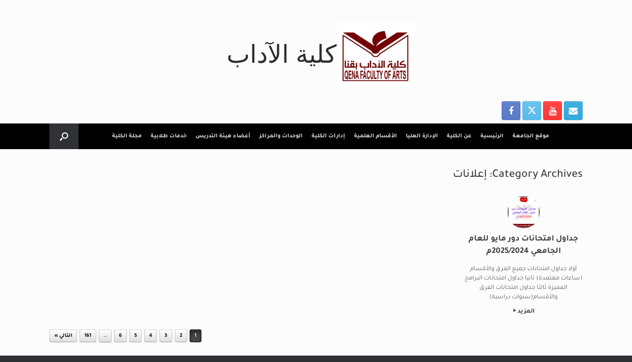

--- FILE ---
content_type: text/html; charset=UTF-8
request_url: https://www.svu.edu.eg/faculties/art/category/announce/
body_size: 73979
content:
<!DOCTYPE html>
<html dir="rtl" lang="ar">
<head>
	<meta charset="UTF-8" />
	<meta http-equiv="X-UA-Compatible" content="IE=10" />
	<link rel="profile" href="http://gmpg.org/xfn/11" />
	<link rel="pingback" href="https://www.svu.edu.eg/faculties/art/xmlrpc.php" />
	<title>إعلانات &#8211; كلية الآداب</title>
<meta name='robots' content='max-image-preview:large' />
<link rel="alternate" href="https://www.svu.edu.eg/faculties/art/category/announce/" hreflang="ar" />
<link rel="alternate" href="https://www.svu.edu.eg/faculties/art/fr/category/ann_fr/" hreflang="fr" />
<link href='https://fonts.gstatic.com' crossorigin rel='preconnect' />
<link rel="alternate" type="application/rss+xml" title="كلية الآداب &laquo; الخلاصة" href="https://www.svu.edu.eg/faculties/art/feed/" />
<link rel="alternate" type="application/rss+xml" title="كلية الآداب &laquo; خلاصة التعليقات" href="https://www.svu.edu.eg/faculties/art/comments/feed/" />
<link rel="alternate" type="application/rss+xml" title="كلية الآداب &laquo; إعلانات خلاصة التصنيف" href="https://www.svu.edu.eg/faculties/art/category/announce/feed/" />
<script type="text/javascript">
window._wpemojiSettings = {"baseUrl":"https:\/\/s.w.org\/images\/core\/emoji\/14.0.0\/72x72\/","ext":".png","svgUrl":"https:\/\/s.w.org\/images\/core\/emoji\/14.0.0\/svg\/","svgExt":".svg","source":{"concatemoji":"https:\/\/www.svu.edu.eg\/faculties\/art\/wp-includes\/js\/wp-emoji-release.min.js?ver=6.2"}};
/*! This file is auto-generated */
!function(e,a,t){var n,r,o,i=a.createElement("canvas"),p=i.getContext&&i.getContext("2d");function s(e,t){p.clearRect(0,0,i.width,i.height),p.fillText(e,0,0);e=i.toDataURL();return p.clearRect(0,0,i.width,i.height),p.fillText(t,0,0),e===i.toDataURL()}function c(e){var t=a.createElement("script");t.src=e,t.defer=t.type="text/javascript",a.getElementsByTagName("head")[0].appendChild(t)}for(o=Array("flag","emoji"),t.supports={everything:!0,everythingExceptFlag:!0},r=0;r<o.length;r++)t.supports[o[r]]=function(e){if(p&&p.fillText)switch(p.textBaseline="top",p.font="600 32px Arial",e){case"flag":return s("\ud83c\udff3\ufe0f\u200d\u26a7\ufe0f","\ud83c\udff3\ufe0f\u200b\u26a7\ufe0f")?!1:!s("\ud83c\uddfa\ud83c\uddf3","\ud83c\uddfa\u200b\ud83c\uddf3")&&!s("\ud83c\udff4\udb40\udc67\udb40\udc62\udb40\udc65\udb40\udc6e\udb40\udc67\udb40\udc7f","\ud83c\udff4\u200b\udb40\udc67\u200b\udb40\udc62\u200b\udb40\udc65\u200b\udb40\udc6e\u200b\udb40\udc67\u200b\udb40\udc7f");case"emoji":return!s("\ud83e\udef1\ud83c\udffb\u200d\ud83e\udef2\ud83c\udfff","\ud83e\udef1\ud83c\udffb\u200b\ud83e\udef2\ud83c\udfff")}return!1}(o[r]),t.supports.everything=t.supports.everything&&t.supports[o[r]],"flag"!==o[r]&&(t.supports.everythingExceptFlag=t.supports.everythingExceptFlag&&t.supports[o[r]]);t.supports.everythingExceptFlag=t.supports.everythingExceptFlag&&!t.supports.flag,t.DOMReady=!1,t.readyCallback=function(){t.DOMReady=!0},t.supports.everything||(n=function(){t.readyCallback()},a.addEventListener?(a.addEventListener("DOMContentLoaded",n,!1),e.addEventListener("load",n,!1)):(e.attachEvent("onload",n),a.attachEvent("onreadystatechange",function(){"complete"===a.readyState&&t.readyCallback()})),(e=t.source||{}).concatemoji?c(e.concatemoji):e.wpemoji&&e.twemoji&&(c(e.twemoji),c(e.wpemoji)))}(window,document,window._wpemojiSettings);
</script>
<style type="text/css">
img.wp-smiley,
img.emoji {
	display: inline !important;
	border: none !important;
	box-shadow: none !important;
	height: 1em !important;
	width: 1em !important;
	margin: 0 0.07em !important;
	vertical-align: -0.1em !important;
	background: none !important;
	padding: 0 !important;
}
</style>
	<link rel='stylesheet' id='wp-block-library-rtl-css' href='https://www.svu.edu.eg/faculties/art/wp-includes/css/dist/block-library/style-rtl.min.css?ver=6.2' type='text/css' media='all' />
<link rel='stylesheet' id='classic-theme-styles-css' href='https://www.svu.edu.eg/faculties/art/wp-includes/css/classic-themes.min.css?ver=6.2' type='text/css' media='all' />
<style id='global-styles-inline-css' type='text/css'>
body{--wp--preset--color--black: #000000;--wp--preset--color--cyan-bluish-gray: #abb8c3;--wp--preset--color--white: #ffffff;--wp--preset--color--pale-pink: #f78da7;--wp--preset--color--vivid-red: #cf2e2e;--wp--preset--color--luminous-vivid-orange: #ff6900;--wp--preset--color--luminous-vivid-amber: #fcb900;--wp--preset--color--light-green-cyan: #7bdcb5;--wp--preset--color--vivid-green-cyan: #00d084;--wp--preset--color--pale-cyan-blue: #8ed1fc;--wp--preset--color--vivid-cyan-blue: #0693e3;--wp--preset--color--vivid-purple: #9b51e0;--wp--preset--gradient--vivid-cyan-blue-to-vivid-purple: linear-gradient(135deg,rgba(6,147,227,1) 0%,rgb(155,81,224) 100%);--wp--preset--gradient--light-green-cyan-to-vivid-green-cyan: linear-gradient(135deg,rgb(122,220,180) 0%,rgb(0,208,130) 100%);--wp--preset--gradient--luminous-vivid-amber-to-luminous-vivid-orange: linear-gradient(135deg,rgba(252,185,0,1) 0%,rgba(255,105,0,1) 100%);--wp--preset--gradient--luminous-vivid-orange-to-vivid-red: linear-gradient(135deg,rgba(255,105,0,1) 0%,rgb(207,46,46) 100%);--wp--preset--gradient--very-light-gray-to-cyan-bluish-gray: linear-gradient(135deg,rgb(238,238,238) 0%,rgb(169,184,195) 100%);--wp--preset--gradient--cool-to-warm-spectrum: linear-gradient(135deg,rgb(74,234,220) 0%,rgb(151,120,209) 20%,rgb(207,42,186) 40%,rgb(238,44,130) 60%,rgb(251,105,98) 80%,rgb(254,248,76) 100%);--wp--preset--gradient--blush-light-purple: linear-gradient(135deg,rgb(255,206,236) 0%,rgb(152,150,240) 100%);--wp--preset--gradient--blush-bordeaux: linear-gradient(135deg,rgb(254,205,165) 0%,rgb(254,45,45) 50%,rgb(107,0,62) 100%);--wp--preset--gradient--luminous-dusk: linear-gradient(135deg,rgb(255,203,112) 0%,rgb(199,81,192) 50%,rgb(65,88,208) 100%);--wp--preset--gradient--pale-ocean: linear-gradient(135deg,rgb(255,245,203) 0%,rgb(182,227,212) 50%,rgb(51,167,181) 100%);--wp--preset--gradient--electric-grass: linear-gradient(135deg,rgb(202,248,128) 0%,rgb(113,206,126) 100%);--wp--preset--gradient--midnight: linear-gradient(135deg,rgb(2,3,129) 0%,rgb(40,116,252) 100%);--wp--preset--duotone--dark-grayscale: url('#wp-duotone-dark-grayscale');--wp--preset--duotone--grayscale: url('#wp-duotone-grayscale');--wp--preset--duotone--purple-yellow: url('#wp-duotone-purple-yellow');--wp--preset--duotone--blue-red: url('#wp-duotone-blue-red');--wp--preset--duotone--midnight: url('#wp-duotone-midnight');--wp--preset--duotone--magenta-yellow: url('#wp-duotone-magenta-yellow');--wp--preset--duotone--purple-green: url('#wp-duotone-purple-green');--wp--preset--duotone--blue-orange: url('#wp-duotone-blue-orange');--wp--preset--font-size--small: 13px;--wp--preset--font-size--medium: 20px;--wp--preset--font-size--large: 36px;--wp--preset--font-size--x-large: 42px;--wp--preset--font-family--tajawal: Tajawal;--wp--preset--font-family--signika: Signika;--wp--preset--spacing--20: 0.44rem;--wp--preset--spacing--30: 0.67rem;--wp--preset--spacing--40: 1rem;--wp--preset--spacing--50: 1.5rem;--wp--preset--spacing--60: 2.25rem;--wp--preset--spacing--70: 3.38rem;--wp--preset--spacing--80: 5.06rem;--wp--preset--shadow--natural: 6px 6px 9px rgba(0, 0, 0, 0.2);--wp--preset--shadow--deep: 12px 12px 50px rgba(0, 0, 0, 0.4);--wp--preset--shadow--sharp: 6px 6px 0px rgba(0, 0, 0, 0.2);--wp--preset--shadow--outlined: 6px 6px 0px -3px rgba(255, 255, 255, 1), 6px 6px rgba(0, 0, 0, 1);--wp--preset--shadow--crisp: 6px 6px 0px rgba(0, 0, 0, 1);}:where(.is-layout-flex){gap: 0.5em;}body .is-layout-flow > .alignleft{float: left;margin-inline-start: 0;margin-inline-end: 2em;}body .is-layout-flow > .alignright{float: right;margin-inline-start: 2em;margin-inline-end: 0;}body .is-layout-flow > .aligncenter{margin-left: auto !important;margin-right: auto !important;}body .is-layout-constrained > .alignleft{float: left;margin-inline-start: 0;margin-inline-end: 2em;}body .is-layout-constrained > .alignright{float: right;margin-inline-start: 2em;margin-inline-end: 0;}body .is-layout-constrained > .aligncenter{margin-left: auto !important;margin-right: auto !important;}body .is-layout-constrained > :where(:not(.alignleft):not(.alignright):not(.alignfull)){max-width: var(--wp--style--global--content-size);margin-left: auto !important;margin-right: auto !important;}body .is-layout-constrained > .alignwide{max-width: var(--wp--style--global--wide-size);}body .is-layout-flex{display: flex;}body .is-layout-flex{flex-wrap: wrap;align-items: center;}body .is-layout-flex > *{margin: 0;}:where(.wp-block-columns.is-layout-flex){gap: 2em;}.has-black-color{color: var(--wp--preset--color--black) !important;}.has-cyan-bluish-gray-color{color: var(--wp--preset--color--cyan-bluish-gray) !important;}.has-white-color{color: var(--wp--preset--color--white) !important;}.has-pale-pink-color{color: var(--wp--preset--color--pale-pink) !important;}.has-vivid-red-color{color: var(--wp--preset--color--vivid-red) !important;}.has-luminous-vivid-orange-color{color: var(--wp--preset--color--luminous-vivid-orange) !important;}.has-luminous-vivid-amber-color{color: var(--wp--preset--color--luminous-vivid-amber) !important;}.has-light-green-cyan-color{color: var(--wp--preset--color--light-green-cyan) !important;}.has-vivid-green-cyan-color{color: var(--wp--preset--color--vivid-green-cyan) !important;}.has-pale-cyan-blue-color{color: var(--wp--preset--color--pale-cyan-blue) !important;}.has-vivid-cyan-blue-color{color: var(--wp--preset--color--vivid-cyan-blue) !important;}.has-vivid-purple-color{color: var(--wp--preset--color--vivid-purple) !important;}.has-black-background-color{background-color: var(--wp--preset--color--black) !important;}.has-cyan-bluish-gray-background-color{background-color: var(--wp--preset--color--cyan-bluish-gray) !important;}.has-white-background-color{background-color: var(--wp--preset--color--white) !important;}.has-pale-pink-background-color{background-color: var(--wp--preset--color--pale-pink) !important;}.has-vivid-red-background-color{background-color: var(--wp--preset--color--vivid-red) !important;}.has-luminous-vivid-orange-background-color{background-color: var(--wp--preset--color--luminous-vivid-orange) !important;}.has-luminous-vivid-amber-background-color{background-color: var(--wp--preset--color--luminous-vivid-amber) !important;}.has-light-green-cyan-background-color{background-color: var(--wp--preset--color--light-green-cyan) !important;}.has-vivid-green-cyan-background-color{background-color: var(--wp--preset--color--vivid-green-cyan) !important;}.has-pale-cyan-blue-background-color{background-color: var(--wp--preset--color--pale-cyan-blue) !important;}.has-vivid-cyan-blue-background-color{background-color: var(--wp--preset--color--vivid-cyan-blue) !important;}.has-vivid-purple-background-color{background-color: var(--wp--preset--color--vivid-purple) !important;}.has-black-border-color{border-color: var(--wp--preset--color--black) !important;}.has-cyan-bluish-gray-border-color{border-color: var(--wp--preset--color--cyan-bluish-gray) !important;}.has-white-border-color{border-color: var(--wp--preset--color--white) !important;}.has-pale-pink-border-color{border-color: var(--wp--preset--color--pale-pink) !important;}.has-vivid-red-border-color{border-color: var(--wp--preset--color--vivid-red) !important;}.has-luminous-vivid-orange-border-color{border-color: var(--wp--preset--color--luminous-vivid-orange) !important;}.has-luminous-vivid-amber-border-color{border-color: var(--wp--preset--color--luminous-vivid-amber) !important;}.has-light-green-cyan-border-color{border-color: var(--wp--preset--color--light-green-cyan) !important;}.has-vivid-green-cyan-border-color{border-color: var(--wp--preset--color--vivid-green-cyan) !important;}.has-pale-cyan-blue-border-color{border-color: var(--wp--preset--color--pale-cyan-blue) !important;}.has-vivid-cyan-blue-border-color{border-color: var(--wp--preset--color--vivid-cyan-blue) !important;}.has-vivid-purple-border-color{border-color: var(--wp--preset--color--vivid-purple) !important;}.has-vivid-cyan-blue-to-vivid-purple-gradient-background{background: var(--wp--preset--gradient--vivid-cyan-blue-to-vivid-purple) !important;}.has-light-green-cyan-to-vivid-green-cyan-gradient-background{background: var(--wp--preset--gradient--light-green-cyan-to-vivid-green-cyan) !important;}.has-luminous-vivid-amber-to-luminous-vivid-orange-gradient-background{background: var(--wp--preset--gradient--luminous-vivid-amber-to-luminous-vivid-orange) !important;}.has-luminous-vivid-orange-to-vivid-red-gradient-background{background: var(--wp--preset--gradient--luminous-vivid-orange-to-vivid-red) !important;}.has-very-light-gray-to-cyan-bluish-gray-gradient-background{background: var(--wp--preset--gradient--very-light-gray-to-cyan-bluish-gray) !important;}.has-cool-to-warm-spectrum-gradient-background{background: var(--wp--preset--gradient--cool-to-warm-spectrum) !important;}.has-blush-light-purple-gradient-background{background: var(--wp--preset--gradient--blush-light-purple) !important;}.has-blush-bordeaux-gradient-background{background: var(--wp--preset--gradient--blush-bordeaux) !important;}.has-luminous-dusk-gradient-background{background: var(--wp--preset--gradient--luminous-dusk) !important;}.has-pale-ocean-gradient-background{background: var(--wp--preset--gradient--pale-ocean) !important;}.has-electric-grass-gradient-background{background: var(--wp--preset--gradient--electric-grass) !important;}.has-midnight-gradient-background{background: var(--wp--preset--gradient--midnight) !important;}.has-small-font-size{font-size: var(--wp--preset--font-size--small) !important;}.has-medium-font-size{font-size: var(--wp--preset--font-size--medium) !important;}.has-large-font-size{font-size: var(--wp--preset--font-size--large) !important;}.has-x-large-font-size{font-size: var(--wp--preset--font-size--x-large) !important;}.has-tajawal-font-family{font-family: var(--wp--preset--font-family--tajawal) !important;}.has-signika-font-family{font-family: var(--wp--preset--font-family--signika) !important;}
.wp-block-navigation a:where(:not(.wp-element-button)){color: inherit;}
:where(.wp-block-columns.is-layout-flex){gap: 2em;}
.wp-block-pullquote{font-size: 1.5em;line-height: 1.6;}
</style>
<link rel='stylesheet' id='vantage-style-css' href='https://www.svu.edu.eg/faculties/art/wp-content/themes/vantage/style.css?ver=1.20.27' type='text/css' media='all' />
<link rel='stylesheet' id='font-awesome-css' href='https://www.svu.edu.eg/faculties/art/wp-content/themes/vantage/fontawesome/css/font-awesome.css?ver=4.6.2' type='text/css' media='all' />
<link rel='stylesheet' id='social-media-widget-css' href='https://www.svu.edu.eg/faculties/art/wp-content/themes/vantage/css/social-media-widget.css?ver=1.20.27' type='text/css' media='all' />
<link rel='stylesheet' id='siteorigin-mobilenav-css' href='https://www.svu.edu.eg/faculties/art/wp-content/themes/vantage/inc/mobilenav/css/mobilenav.css?ver=1.20.27' type='text/css' media='all' />
<!--n2css--><!--n2js--><script type='text/javascript' src='https://www.svu.edu.eg/faculties/art/wp-includes/js/tinymce/tinymce.min.js?ver=49110-20201110' id='wp-tinymce-root-js'></script>
<script type='text/javascript' src='https://www.svu.edu.eg/faculties/art/wp-includes/js/tinymce/plugins/compat3x/plugin.min.js?ver=49110-20201110' id='wp-tinymce-js'></script>
<script type='text/javascript' src='https://www.svu.edu.eg/faculties/art/wp-includes/js/jquery/jquery.min.js?ver=3.6.3' id='jquery-core-js'></script>
<script type='text/javascript' src='https://www.svu.edu.eg/faculties/art/wp-includes/js/jquery/jquery-migrate.min.js?ver=3.4.0' id='jquery-migrate-js'></script>
<script type='text/javascript' src='https://www.svu.edu.eg/faculties/art/wp-content/themes/vantage/js/jquery.flexslider.min.js?ver=2.1' id='jquery-flexslider-js'></script>
<script type='text/javascript' src='https://www.svu.edu.eg/faculties/art/wp-content/themes/vantage/js/jquery.touchSwipe.min.js?ver=1.6.6' id='jquery-touchswipe-js'></script>
<script type='text/javascript' id='vantage-main-js-extra'>
/* <![CDATA[ */
var vantage = {"fitvids":"1"};
/* ]]> */
</script>
<script type='text/javascript' src='https://www.svu.edu.eg/faculties/art/wp-content/themes/vantage/js/jquery.theme-main.min.js?ver=1.20.27' id='vantage-main-js'></script>
<script type='text/javascript' src='https://www.svu.edu.eg/faculties/art/wp-content/themes/vantage/js/jquery.fitvids.min.js?ver=1.0' id='jquery-fitvids-js'></script>
<!--[if lt IE 9]>
<script type='text/javascript' src='https://www.svu.edu.eg/faculties/art/wp-content/themes/vantage/js/html5.min.js?ver=3.7.3' id='vantage-html5-js'></script>
<![endif]-->
<!--[if (gte IE 6)&(lte IE 8)]>
<script type='text/javascript' src='https://www.svu.edu.eg/faculties/art/wp-content/themes/vantage/js/selectivizr.min.js?ver=1.0.3b' id='vantage-selectivizr-js'></script>
<![endif]-->
<script type='text/javascript' id='siteorigin-mobilenav-js-extra'>
/* <![CDATA[ */
var mobileNav = {"search":{"url":"https:\/\/www.svu.edu.eg\/faculties\/art","placeholder":"Search"},"text":{"navigate":"Menu","back":"Back","close":"Close"},"nextIconUrl":"https:\/\/www.svu.edu.eg\/faculties\/art\/wp-content\/themes\/vantage\/inc\/mobilenav\/images\/next.png","mobileMenuClose":"<i class=\"fa fa-times\"><\/i>"};
/* ]]> */
</script>
<script type='text/javascript' src='https://www.svu.edu.eg/faculties/art/wp-content/themes/vantage/inc/mobilenav/js/mobilenav.min.js?ver=1.20.27' id='siteorigin-mobilenav-js'></script>
<link rel="https://api.w.org/" href="https://www.svu.edu.eg/faculties/art/wp-json/" /><link rel="alternate" type="application/json" href="https://www.svu.edu.eg/faculties/art/wp-json/wp/v2/categories/6" /><link rel="EditURI" type="application/rsd+xml" title="RSD" href="https://www.svu.edu.eg/faculties/art/xmlrpc.php?rsd" />
<link rel="wlwmanifest" type="application/wlwmanifest+xml" href="https://www.svu.edu.eg/faculties/art/wp-includes/wlwmanifest.xml" />
<link rel="stylesheet" href="https://www.svu.edu.eg/faculties/art/wp-content/themes/vantage/rtl.css" type="text/css" media="screen" /><meta name="generator" content="WordPress 6.2" />
<meta name="viewport" content="width=device-width, initial-scale=1" />			<style type="text/css">
				.so-mobilenav-mobile + * { display: none; }
				@media screen and (max-width: 475px) { .so-mobilenav-mobile + * { display: block; } .so-mobilenav-standard + * { display: none; } .site-navigation #search-icon { display: none; } .has-menu-search .main-navigation ul { margin-right: 0 !important; }
				
								}
			</style>
				<style type="text/css" media="screen">
			#footer-widgets .widget { width: 100%; }
			#masthead-widgets .widget { width: 100%; }
		</style>
		<style type="text/css" id="customizer-css">#masthead.site-header .hgroup .site-title, #masthead.site-header.masthead-logo-in-menu .logo > .site-title { font-family: "Lucida Grande", Verdana, sans-serif; font-weight: 400; color: #2d2d2d } #masthead.site-header .hgroup .site-title, #masthead.masthead-logo-in-menu .logo > .site-title { font-size: 50px } .entry-content h1 { font-size: 25px } .main-navigation ul { text-align: right } .main-navigation, .site-header .shopping-cart-dropdown { background-color: #000000 } .main-navigation ul ul { background-color: #000000 } #search-icon #search-icon-icon .vantage-icon-search { color: #ffffff } #search-icon .searchform input[name=s] { color: #ffffff } .main-navigation ul li a, #masthead.masthead-logo-in-menu .logo { padding-left: 9px; padding-right: 9px } .main-navigation ul li { font-size: 12px } a.button, button, html input[type="button"], input[type="reset"], input[type="submit"], .post-navigation a, #image-navigation a, article.post .more-link, article.page .more-link, .paging-navigation a, .woocommerce #page-wrapper .button, .woocommerce a.button, .woocommerce .checkout-button, .woocommerce input.button, .woocommerce #respond input#submit:hover, .woocommerce a.button:hover, .woocommerce button.button:hover, .woocommerce input.button:hover, .woocommerce input.button:disabled, .woocommerce input.button:disabled[disabled], .woocommerce input.button:disabled:hover, .woocommerce input.button:disabled[disabled]:hover, #infinite-handle span button { color: #000000 } a.button, button, html input[type="button"], input[type="reset"], input[type="submit"], .post-navigation a, #image-navigation a, article.post .more-link, article.page .more-link, .paging-navigation a, .woocommerce #page-wrapper .button, .woocommerce a.button, .woocommerce .checkout-button, .woocommerce input.button, #infinite-handle span button { text-shadow: none } a.button, button, html input[type="button"], input[type="reset"], input[type="submit"], .post-navigation a, #image-navigation a, article.post .more-link, article.page .more-link, .paging-navigation a, .woocommerce #page-wrapper .button, .woocommerce a.button, .woocommerce .checkout-button, .woocommerce input.button, .woocommerce #respond input#submit.alt, .woocommerce a.button.alt, .woocommerce button.button.alt, .woocommerce input.button.alt, #infinite-handle span { -webkit-box-shadow: none; -moz-box-shadow: none; box-shadow: none } #masthead { background-position: center; background-repeat: no-repeat } </style><link rel="icon" href="https://www.svu.edu.eg/faculties/art/wp-content/uploads/2019/11/cropped-art1-32x32.jpg" sizes="32x32" />
<link rel="icon" href="https://www.svu.edu.eg/faculties/art/wp-content/uploads/2019/11/cropped-art1-192x192.jpg" sizes="192x192" />
<link rel="apple-touch-icon" href="https://www.svu.edu.eg/faculties/art/wp-content/uploads/2019/11/cropped-art1-180x180.jpg" />
<meta name="msapplication-TileImage" content="https://www.svu.edu.eg/faculties/art/wp-content/uploads/2019/11/cropped-art1-270x270.jpg" />
	<!-- Fonts Plugin CSS - https://fontsplugin.com/ -->
	<style>
		/* Cached: January 29, 2026 at 4:30pm */
/* vietnamese */
@font-face {
  font-family: 'Signika';
  font-style: normal;
  font-weight: 300;
  font-display: swap;
  src: url(https://fonts.gstatic.com/s/signika/v29/vEFO2_JTCgwQ5ejvMV0Ox_Kg1UwJ0tKfX6bOjM7-ebe1IlvFSA.woff2) format('woff2');
  unicode-range: U+0102-0103, U+0110-0111, U+0128-0129, U+0168-0169, U+01A0-01A1, U+01AF-01B0, U+0300-0301, U+0303-0304, U+0308-0309, U+0323, U+0329, U+1EA0-1EF9, U+20AB;
}
/* latin-ext */
@font-face {
  font-family: 'Signika';
  font-style: normal;
  font-weight: 300;
  font-display: swap;
  src: url(https://fonts.gstatic.com/s/signika/v29/vEFO2_JTCgwQ5ejvMV0Ox_Kg1UwJ0tKfX6bPjM7-ebe1IlvFSA.woff2) format('woff2');
  unicode-range: U+0100-02BA, U+02BD-02C5, U+02C7-02CC, U+02CE-02D7, U+02DD-02FF, U+0304, U+0308, U+0329, U+1D00-1DBF, U+1E00-1E9F, U+1EF2-1EFF, U+2020, U+20A0-20AB, U+20AD-20C0, U+2113, U+2C60-2C7F, U+A720-A7FF;
}
/* latin */
@font-face {
  font-family: 'Signika';
  font-style: normal;
  font-weight: 300;
  font-display: swap;
  src: url(https://fonts.gstatic.com/s/signika/v29/vEFO2_JTCgwQ5ejvMV0Ox_Kg1UwJ0tKfX6bBjM7-ebe1Ils.woff2) format('woff2');
  unicode-range: U+0000-00FF, U+0131, U+0152-0153, U+02BB-02BC, U+02C6, U+02DA, U+02DC, U+0304, U+0308, U+0329, U+2000-206F, U+20AC, U+2122, U+2191, U+2193, U+2212, U+2215, U+FEFF, U+FFFD;
}
/* vietnamese */
@font-face {
  font-family: 'Signika';
  font-style: normal;
  font-weight: 400;
  font-display: swap;
  src: url(https://fonts.gstatic.com/s/signika/v29/vEFO2_JTCgwQ5ejvMV0Ox_Kg1UwJ0tKfX6bOjM7-ebe1IlvFSA.woff2) format('woff2');
  unicode-range: U+0102-0103, U+0110-0111, U+0128-0129, U+0168-0169, U+01A0-01A1, U+01AF-01B0, U+0300-0301, U+0303-0304, U+0308-0309, U+0323, U+0329, U+1EA0-1EF9, U+20AB;
}
/* latin-ext */
@font-face {
  font-family: 'Signika';
  font-style: normal;
  font-weight: 400;
  font-display: swap;
  src: url(https://fonts.gstatic.com/s/signika/v29/vEFO2_JTCgwQ5ejvMV0Ox_Kg1UwJ0tKfX6bPjM7-ebe1IlvFSA.woff2) format('woff2');
  unicode-range: U+0100-02BA, U+02BD-02C5, U+02C7-02CC, U+02CE-02D7, U+02DD-02FF, U+0304, U+0308, U+0329, U+1D00-1DBF, U+1E00-1E9F, U+1EF2-1EFF, U+2020, U+20A0-20AB, U+20AD-20C0, U+2113, U+2C60-2C7F, U+A720-A7FF;
}
/* latin */
@font-face {
  font-family: 'Signika';
  font-style: normal;
  font-weight: 400;
  font-display: swap;
  src: url(https://fonts.gstatic.com/s/signika/v29/vEFO2_JTCgwQ5ejvMV0Ox_Kg1UwJ0tKfX6bBjM7-ebe1Ils.woff2) format('woff2');
  unicode-range: U+0000-00FF, U+0131, U+0152-0153, U+02BB-02BC, U+02C6, U+02DA, U+02DC, U+0304, U+0308, U+0329, U+2000-206F, U+20AC, U+2122, U+2191, U+2193, U+2212, U+2215, U+FEFF, U+FFFD;
}
/* vietnamese */
@font-face {
  font-family: 'Signika';
  font-style: normal;
  font-weight: 500;
  font-display: swap;
  src: url(https://fonts.gstatic.com/s/signika/v29/vEFO2_JTCgwQ5ejvMV0Ox_Kg1UwJ0tKfX6bOjM7-ebe1IlvFSA.woff2) format('woff2');
  unicode-range: U+0102-0103, U+0110-0111, U+0128-0129, U+0168-0169, U+01A0-01A1, U+01AF-01B0, U+0300-0301, U+0303-0304, U+0308-0309, U+0323, U+0329, U+1EA0-1EF9, U+20AB;
}
/* latin-ext */
@font-face {
  font-family: 'Signika';
  font-style: normal;
  font-weight: 500;
  font-display: swap;
  src: url(https://fonts.gstatic.com/s/signika/v29/vEFO2_JTCgwQ5ejvMV0Ox_Kg1UwJ0tKfX6bPjM7-ebe1IlvFSA.woff2) format('woff2');
  unicode-range: U+0100-02BA, U+02BD-02C5, U+02C7-02CC, U+02CE-02D7, U+02DD-02FF, U+0304, U+0308, U+0329, U+1D00-1DBF, U+1E00-1E9F, U+1EF2-1EFF, U+2020, U+20A0-20AB, U+20AD-20C0, U+2113, U+2C60-2C7F, U+A720-A7FF;
}
/* latin */
@font-face {
  font-family: 'Signika';
  font-style: normal;
  font-weight: 500;
  font-display: swap;
  src: url(https://fonts.gstatic.com/s/signika/v29/vEFO2_JTCgwQ5ejvMV0Ox_Kg1UwJ0tKfX6bBjM7-ebe1Ils.woff2) format('woff2');
  unicode-range: U+0000-00FF, U+0131, U+0152-0153, U+02BB-02BC, U+02C6, U+02DA, U+02DC, U+0304, U+0308, U+0329, U+2000-206F, U+20AC, U+2122, U+2191, U+2193, U+2212, U+2215, U+FEFF, U+FFFD;
}
/* vietnamese */
@font-face {
  font-family: 'Signika';
  font-style: normal;
  font-weight: 600;
  font-display: swap;
  src: url(https://fonts.gstatic.com/s/signika/v29/vEFO2_JTCgwQ5ejvMV0Ox_Kg1UwJ0tKfX6bOjM7-ebe1IlvFSA.woff2) format('woff2');
  unicode-range: U+0102-0103, U+0110-0111, U+0128-0129, U+0168-0169, U+01A0-01A1, U+01AF-01B0, U+0300-0301, U+0303-0304, U+0308-0309, U+0323, U+0329, U+1EA0-1EF9, U+20AB;
}
/* latin-ext */
@font-face {
  font-family: 'Signika';
  font-style: normal;
  font-weight: 600;
  font-display: swap;
  src: url(https://fonts.gstatic.com/s/signika/v29/vEFO2_JTCgwQ5ejvMV0Ox_Kg1UwJ0tKfX6bPjM7-ebe1IlvFSA.woff2) format('woff2');
  unicode-range: U+0100-02BA, U+02BD-02C5, U+02C7-02CC, U+02CE-02D7, U+02DD-02FF, U+0304, U+0308, U+0329, U+1D00-1DBF, U+1E00-1E9F, U+1EF2-1EFF, U+2020, U+20A0-20AB, U+20AD-20C0, U+2113, U+2C60-2C7F, U+A720-A7FF;
}
/* latin */
@font-face {
  font-family: 'Signika';
  font-style: normal;
  font-weight: 600;
  font-display: swap;
  src: url(https://fonts.gstatic.com/s/signika/v29/vEFO2_JTCgwQ5ejvMV0Ox_Kg1UwJ0tKfX6bBjM7-ebe1Ils.woff2) format('woff2');
  unicode-range: U+0000-00FF, U+0131, U+0152-0153, U+02BB-02BC, U+02C6, U+02DA, U+02DC, U+0304, U+0308, U+0329, U+2000-206F, U+20AC, U+2122, U+2191, U+2193, U+2212, U+2215, U+FEFF, U+FFFD;
}
/* vietnamese */
@font-face {
  font-family: 'Signika';
  font-style: normal;
  font-weight: 700;
  font-display: swap;
  src: url(https://fonts.gstatic.com/s/signika/v29/vEFO2_JTCgwQ5ejvMV0Ox_Kg1UwJ0tKfX6bOjM7-ebe1IlvFSA.woff2) format('woff2');
  unicode-range: U+0102-0103, U+0110-0111, U+0128-0129, U+0168-0169, U+01A0-01A1, U+01AF-01B0, U+0300-0301, U+0303-0304, U+0308-0309, U+0323, U+0329, U+1EA0-1EF9, U+20AB;
}
/* latin-ext */
@font-face {
  font-family: 'Signika';
  font-style: normal;
  font-weight: 700;
  font-display: swap;
  src: url(https://fonts.gstatic.com/s/signika/v29/vEFO2_JTCgwQ5ejvMV0Ox_Kg1UwJ0tKfX6bPjM7-ebe1IlvFSA.woff2) format('woff2');
  unicode-range: U+0100-02BA, U+02BD-02C5, U+02C7-02CC, U+02CE-02D7, U+02DD-02FF, U+0304, U+0308, U+0329, U+1D00-1DBF, U+1E00-1E9F, U+1EF2-1EFF, U+2020, U+20A0-20AB, U+20AD-20C0, U+2113, U+2C60-2C7F, U+A720-A7FF;
}
/* latin */
@font-face {
  font-family: 'Signika';
  font-style: normal;
  font-weight: 700;
  font-display: swap;
  src: url(https://fonts.gstatic.com/s/signika/v29/vEFO2_JTCgwQ5ejvMV0Ox_Kg1UwJ0tKfX6bBjM7-ebe1Ils.woff2) format('woff2');
  unicode-range: U+0000-00FF, U+0131, U+0152-0153, U+02BB-02BC, U+02C6, U+02DA, U+02DC, U+0304, U+0308, U+0329, U+2000-206F, U+20AC, U+2122, U+2191, U+2193, U+2212, U+2215, U+FEFF, U+FFFD;
}
/* arabic */
@font-face {
  font-family: 'Tajawal';
  font-style: normal;
  font-weight: 200;
  font-display: swap;
  src: url(https://fonts.gstatic.com/s/tajawal/v12/Iurf6YBj_oCad4k1l_6gHrRpiYlJ.woff2) format('woff2');
  unicode-range: U+0600-06FF, U+0750-077F, U+0870-088E, U+0890-0891, U+0897-08E1, U+08E3-08FF, U+200C-200E, U+2010-2011, U+204F, U+2E41, U+FB50-FDFF, U+FE70-FE74, U+FE76-FEFC, U+102E0-102FB, U+10E60-10E7E, U+10EC2-10EC4, U+10EFC-10EFF, U+1EE00-1EE03, U+1EE05-1EE1F, U+1EE21-1EE22, U+1EE24, U+1EE27, U+1EE29-1EE32, U+1EE34-1EE37, U+1EE39, U+1EE3B, U+1EE42, U+1EE47, U+1EE49, U+1EE4B, U+1EE4D-1EE4F, U+1EE51-1EE52, U+1EE54, U+1EE57, U+1EE59, U+1EE5B, U+1EE5D, U+1EE5F, U+1EE61-1EE62, U+1EE64, U+1EE67-1EE6A, U+1EE6C-1EE72, U+1EE74-1EE77, U+1EE79-1EE7C, U+1EE7E, U+1EE80-1EE89, U+1EE8B-1EE9B, U+1EEA1-1EEA3, U+1EEA5-1EEA9, U+1EEAB-1EEBB, U+1EEF0-1EEF1;
}
/* latin */
@font-face {
  font-family: 'Tajawal';
  font-style: normal;
  font-weight: 200;
  font-display: swap;
  src: url(https://fonts.gstatic.com/s/tajawal/v12/Iurf6YBj_oCad4k1l_6gHrFpiQ.woff2) format('woff2');
  unicode-range: U+0000-00FF, U+0131, U+0152-0153, U+02BB-02BC, U+02C6, U+02DA, U+02DC, U+0304, U+0308, U+0329, U+2000-206F, U+20AC, U+2122, U+2191, U+2193, U+2212, U+2215, U+FEFF, U+FFFD;
}
/* arabic */
@font-face {
  font-family: 'Tajawal';
  font-style: normal;
  font-weight: 300;
  font-display: swap;
  src: url(https://fonts.gstatic.com/s/tajawal/v12/Iurf6YBj_oCad4k1l5qjHrRpiYlJ.woff2) format('woff2');
  unicode-range: U+0600-06FF, U+0750-077F, U+0870-088E, U+0890-0891, U+0897-08E1, U+08E3-08FF, U+200C-200E, U+2010-2011, U+204F, U+2E41, U+FB50-FDFF, U+FE70-FE74, U+FE76-FEFC, U+102E0-102FB, U+10E60-10E7E, U+10EC2-10EC4, U+10EFC-10EFF, U+1EE00-1EE03, U+1EE05-1EE1F, U+1EE21-1EE22, U+1EE24, U+1EE27, U+1EE29-1EE32, U+1EE34-1EE37, U+1EE39, U+1EE3B, U+1EE42, U+1EE47, U+1EE49, U+1EE4B, U+1EE4D-1EE4F, U+1EE51-1EE52, U+1EE54, U+1EE57, U+1EE59, U+1EE5B, U+1EE5D, U+1EE5F, U+1EE61-1EE62, U+1EE64, U+1EE67-1EE6A, U+1EE6C-1EE72, U+1EE74-1EE77, U+1EE79-1EE7C, U+1EE7E, U+1EE80-1EE89, U+1EE8B-1EE9B, U+1EEA1-1EEA3, U+1EEA5-1EEA9, U+1EEAB-1EEBB, U+1EEF0-1EEF1;
}
/* latin */
@font-face {
  font-family: 'Tajawal';
  font-style: normal;
  font-weight: 300;
  font-display: swap;
  src: url(https://fonts.gstatic.com/s/tajawal/v12/Iurf6YBj_oCad4k1l5qjHrFpiQ.woff2) format('woff2');
  unicode-range: U+0000-00FF, U+0131, U+0152-0153, U+02BB-02BC, U+02C6, U+02DA, U+02DC, U+0304, U+0308, U+0329, U+2000-206F, U+20AC, U+2122, U+2191, U+2193, U+2212, U+2215, U+FEFF, U+FFFD;
}
/* arabic */
@font-face {
  font-family: 'Tajawal';
  font-style: normal;
  font-weight: 400;
  font-display: swap;
  src: url(https://fonts.gstatic.com/s/tajawal/v12/Iura6YBj_oCad4k1nzSBC45I.woff2) format('woff2');
  unicode-range: U+0600-06FF, U+0750-077F, U+0870-088E, U+0890-0891, U+0897-08E1, U+08E3-08FF, U+200C-200E, U+2010-2011, U+204F, U+2E41, U+FB50-FDFF, U+FE70-FE74, U+FE76-FEFC, U+102E0-102FB, U+10E60-10E7E, U+10EC2-10EC4, U+10EFC-10EFF, U+1EE00-1EE03, U+1EE05-1EE1F, U+1EE21-1EE22, U+1EE24, U+1EE27, U+1EE29-1EE32, U+1EE34-1EE37, U+1EE39, U+1EE3B, U+1EE42, U+1EE47, U+1EE49, U+1EE4B, U+1EE4D-1EE4F, U+1EE51-1EE52, U+1EE54, U+1EE57, U+1EE59, U+1EE5B, U+1EE5D, U+1EE5F, U+1EE61-1EE62, U+1EE64, U+1EE67-1EE6A, U+1EE6C-1EE72, U+1EE74-1EE77, U+1EE79-1EE7C, U+1EE7E, U+1EE80-1EE89, U+1EE8B-1EE9B, U+1EEA1-1EEA3, U+1EEA5-1EEA9, U+1EEAB-1EEBB, U+1EEF0-1EEF1;
}
/* latin */
@font-face {
  font-family: 'Tajawal';
  font-style: normal;
  font-weight: 400;
  font-display: swap;
  src: url(https://fonts.gstatic.com/s/tajawal/v12/Iura6YBj_oCad4k1nzGBCw.woff2) format('woff2');
  unicode-range: U+0000-00FF, U+0131, U+0152-0153, U+02BB-02BC, U+02C6, U+02DA, U+02DC, U+0304, U+0308, U+0329, U+2000-206F, U+20AC, U+2122, U+2191, U+2193, U+2212, U+2215, U+FEFF, U+FFFD;
}
/* arabic */
@font-face {
  font-family: 'Tajawal';
  font-style: normal;
  font-weight: 500;
  font-display: swap;
  src: url(https://fonts.gstatic.com/s/tajawal/v12/Iurf6YBj_oCad4k1l8KiHrRpiYlJ.woff2) format('woff2');
  unicode-range: U+0600-06FF, U+0750-077F, U+0870-088E, U+0890-0891, U+0897-08E1, U+08E3-08FF, U+200C-200E, U+2010-2011, U+204F, U+2E41, U+FB50-FDFF, U+FE70-FE74, U+FE76-FEFC, U+102E0-102FB, U+10E60-10E7E, U+10EC2-10EC4, U+10EFC-10EFF, U+1EE00-1EE03, U+1EE05-1EE1F, U+1EE21-1EE22, U+1EE24, U+1EE27, U+1EE29-1EE32, U+1EE34-1EE37, U+1EE39, U+1EE3B, U+1EE42, U+1EE47, U+1EE49, U+1EE4B, U+1EE4D-1EE4F, U+1EE51-1EE52, U+1EE54, U+1EE57, U+1EE59, U+1EE5B, U+1EE5D, U+1EE5F, U+1EE61-1EE62, U+1EE64, U+1EE67-1EE6A, U+1EE6C-1EE72, U+1EE74-1EE77, U+1EE79-1EE7C, U+1EE7E, U+1EE80-1EE89, U+1EE8B-1EE9B, U+1EEA1-1EEA3, U+1EEA5-1EEA9, U+1EEAB-1EEBB, U+1EEF0-1EEF1;
}
/* latin */
@font-face {
  font-family: 'Tajawal';
  font-style: normal;
  font-weight: 500;
  font-display: swap;
  src: url(https://fonts.gstatic.com/s/tajawal/v12/Iurf6YBj_oCad4k1l8KiHrFpiQ.woff2) format('woff2');
  unicode-range: U+0000-00FF, U+0131, U+0152-0153, U+02BB-02BC, U+02C6, U+02DA, U+02DC, U+0304, U+0308, U+0329, U+2000-206F, U+20AC, U+2122, U+2191, U+2193, U+2212, U+2215, U+FEFF, U+FFFD;
}
/* arabic */
@font-face {
  font-family: 'Tajawal';
  font-style: normal;
  font-weight: 700;
  font-display: swap;
  src: url(https://fonts.gstatic.com/s/tajawal/v12/Iurf6YBj_oCad4k1l4qkHrRpiYlJ.woff2) format('woff2');
  unicode-range: U+0600-06FF, U+0750-077F, U+0870-088E, U+0890-0891, U+0897-08E1, U+08E3-08FF, U+200C-200E, U+2010-2011, U+204F, U+2E41, U+FB50-FDFF, U+FE70-FE74, U+FE76-FEFC, U+102E0-102FB, U+10E60-10E7E, U+10EC2-10EC4, U+10EFC-10EFF, U+1EE00-1EE03, U+1EE05-1EE1F, U+1EE21-1EE22, U+1EE24, U+1EE27, U+1EE29-1EE32, U+1EE34-1EE37, U+1EE39, U+1EE3B, U+1EE42, U+1EE47, U+1EE49, U+1EE4B, U+1EE4D-1EE4F, U+1EE51-1EE52, U+1EE54, U+1EE57, U+1EE59, U+1EE5B, U+1EE5D, U+1EE5F, U+1EE61-1EE62, U+1EE64, U+1EE67-1EE6A, U+1EE6C-1EE72, U+1EE74-1EE77, U+1EE79-1EE7C, U+1EE7E, U+1EE80-1EE89, U+1EE8B-1EE9B, U+1EEA1-1EEA3, U+1EEA5-1EEA9, U+1EEAB-1EEBB, U+1EEF0-1EEF1;
}
/* latin */
@font-face {
  font-family: 'Tajawal';
  font-style: normal;
  font-weight: 700;
  font-display: swap;
  src: url(https://fonts.gstatic.com/s/tajawal/v12/Iurf6YBj_oCad4k1l4qkHrFpiQ.woff2) format('woff2');
  unicode-range: U+0000-00FF, U+0131, U+0152-0153, U+02BB-02BC, U+02C6, U+02DA, U+02DC, U+0304, U+0308, U+0329, U+2000-206F, U+20AC, U+2122, U+2191, U+2193, U+2212, U+2215, U+FEFF, U+FFFD;
}
/* arabic */
@font-face {
  font-family: 'Tajawal';
  font-style: normal;
  font-weight: 800;
  font-display: swap;
  src: url(https://fonts.gstatic.com/s/tajawal/v12/Iurf6YBj_oCad4k1l5anHrRpiYlJ.woff2) format('woff2');
  unicode-range: U+0600-06FF, U+0750-077F, U+0870-088E, U+0890-0891, U+0897-08E1, U+08E3-08FF, U+200C-200E, U+2010-2011, U+204F, U+2E41, U+FB50-FDFF, U+FE70-FE74, U+FE76-FEFC, U+102E0-102FB, U+10E60-10E7E, U+10EC2-10EC4, U+10EFC-10EFF, U+1EE00-1EE03, U+1EE05-1EE1F, U+1EE21-1EE22, U+1EE24, U+1EE27, U+1EE29-1EE32, U+1EE34-1EE37, U+1EE39, U+1EE3B, U+1EE42, U+1EE47, U+1EE49, U+1EE4B, U+1EE4D-1EE4F, U+1EE51-1EE52, U+1EE54, U+1EE57, U+1EE59, U+1EE5B, U+1EE5D, U+1EE5F, U+1EE61-1EE62, U+1EE64, U+1EE67-1EE6A, U+1EE6C-1EE72, U+1EE74-1EE77, U+1EE79-1EE7C, U+1EE7E, U+1EE80-1EE89, U+1EE8B-1EE9B, U+1EEA1-1EEA3, U+1EEA5-1EEA9, U+1EEAB-1EEBB, U+1EEF0-1EEF1;
}
/* latin */
@font-face {
  font-family: 'Tajawal';
  font-style: normal;
  font-weight: 800;
  font-display: swap;
  src: url(https://fonts.gstatic.com/s/tajawal/v12/Iurf6YBj_oCad4k1l5anHrFpiQ.woff2) format('woff2');
  unicode-range: U+0000-00FF, U+0131, U+0152-0153, U+02BB-02BC, U+02C6, U+02DA, U+02DC, U+0304, U+0308, U+0329, U+2000-206F, U+20AC, U+2122, U+2191, U+2193, U+2212, U+2215, U+FEFF, U+FFFD;
}
/* arabic */
@font-face {
  font-family: 'Tajawal';
  font-style: normal;
  font-weight: 900;
  font-display: swap;
  src: url(https://fonts.gstatic.com/s/tajawal/v12/Iurf6YBj_oCad4k1l7KmHrRpiYlJ.woff2) format('woff2');
  unicode-range: U+0600-06FF, U+0750-077F, U+0870-088E, U+0890-0891, U+0897-08E1, U+08E3-08FF, U+200C-200E, U+2010-2011, U+204F, U+2E41, U+FB50-FDFF, U+FE70-FE74, U+FE76-FEFC, U+102E0-102FB, U+10E60-10E7E, U+10EC2-10EC4, U+10EFC-10EFF, U+1EE00-1EE03, U+1EE05-1EE1F, U+1EE21-1EE22, U+1EE24, U+1EE27, U+1EE29-1EE32, U+1EE34-1EE37, U+1EE39, U+1EE3B, U+1EE42, U+1EE47, U+1EE49, U+1EE4B, U+1EE4D-1EE4F, U+1EE51-1EE52, U+1EE54, U+1EE57, U+1EE59, U+1EE5B, U+1EE5D, U+1EE5F, U+1EE61-1EE62, U+1EE64, U+1EE67-1EE6A, U+1EE6C-1EE72, U+1EE74-1EE77, U+1EE79-1EE7C, U+1EE7E, U+1EE80-1EE89, U+1EE8B-1EE9B, U+1EEA1-1EEA3, U+1EEA5-1EEA9, U+1EEAB-1EEBB, U+1EEF0-1EEF1;
}
/* latin */
@font-face {
  font-family: 'Tajawal';
  font-style: normal;
  font-weight: 900;
  font-display: swap;
  src: url(https://fonts.gstatic.com/s/tajawal/v12/Iurf6YBj_oCad4k1l7KmHrFpiQ.woff2) format('woff2');
  unicode-range: U+0000-00FF, U+0131, U+0152-0153, U+02BB-02BC, U+02C6, U+02DA, U+02DC, U+0304, U+0308, U+0329, U+2000-206F, U+20AC, U+2122, U+2191, U+2193, U+2212, U+2215, U+FEFF, U+FFFD;
}

:root {
--font-base: Tajawal;
--font-headings: Tajawal;
--font-input: Tajawal;
}
body, #content, .entry-content, .post-content, .page-content, .post-excerpt, .entry-summary, .entry-excerpt, .widget-area, .widget, .sidebar, #sidebar, footer, .footer, #footer, .site-footer {
font-family: "Tajawal";
 }
#site-title, .site-title, #site-title a, .site-title a, .entry-title, .entry-title a, h1, h2, h3, h4, h5, h6, .widget-title, .elementor-heading-title {
font-family: "Tajawal";
 }
button, .button, input, select, textarea, .wp-block-button, .wp-block-button__link {
font-family: "Tajawal";
 }
#site-title, .site-title, #site-title a, .site-title a, #site-logo, #site-logo a, #logo, #logo a, .logo, .logo a, .wp-block-site-title, .wp-block-site-title a {
font-family: Futura, Trebuchet MS, Arial, sans-serif;
font-style: normal;
font-weight: 400;
 }
#site-description, .site-description, #site-tagline, .site-tagline, .wp-block-site-tagline {
font-family: Arial, Helvetica Neue, Helvetica, sans-serif;
 }
	</style>
	<!-- Fonts Plugin CSS -->
	</head>

<body class="rtl archive category category-announce category-6 group-blog responsive layout-full no-js no-sidebar has-menu-search page-layout-default mobilenav">
<svg xmlns="http://www.w3.org/2000/svg" viewBox="0 0 0 0" width="0" height="0" focusable="false" role="none" style="visibility: hidden; position: absolute; left: -9999px; overflow: hidden;" ><defs><filter id="wp-duotone-dark-grayscale"><feColorMatrix color-interpolation-filters="sRGB" type="matrix" values=" .299 .587 .114 0 0 .299 .587 .114 0 0 .299 .587 .114 0 0 .299 .587 .114 0 0 " /><feComponentTransfer color-interpolation-filters="sRGB" ><feFuncR type="table" tableValues="0 0.49803921568627" /><feFuncG type="table" tableValues="0 0.49803921568627" /><feFuncB type="table" tableValues="0 0.49803921568627" /><feFuncA type="table" tableValues="1 1" /></feComponentTransfer><feComposite in2="SourceGraphic" operator="in" /></filter></defs></svg><svg xmlns="http://www.w3.org/2000/svg" viewBox="0 0 0 0" width="0" height="0" focusable="false" role="none" style="visibility: hidden; position: absolute; left: -9999px; overflow: hidden;" ><defs><filter id="wp-duotone-grayscale"><feColorMatrix color-interpolation-filters="sRGB" type="matrix" values=" .299 .587 .114 0 0 .299 .587 .114 0 0 .299 .587 .114 0 0 .299 .587 .114 0 0 " /><feComponentTransfer color-interpolation-filters="sRGB" ><feFuncR type="table" tableValues="0 1" /><feFuncG type="table" tableValues="0 1" /><feFuncB type="table" tableValues="0 1" /><feFuncA type="table" tableValues="1 1" /></feComponentTransfer><feComposite in2="SourceGraphic" operator="in" /></filter></defs></svg><svg xmlns="http://www.w3.org/2000/svg" viewBox="0 0 0 0" width="0" height="0" focusable="false" role="none" style="visibility: hidden; position: absolute; left: -9999px; overflow: hidden;" ><defs><filter id="wp-duotone-purple-yellow"><feColorMatrix color-interpolation-filters="sRGB" type="matrix" values=" .299 .587 .114 0 0 .299 .587 .114 0 0 .299 .587 .114 0 0 .299 .587 .114 0 0 " /><feComponentTransfer color-interpolation-filters="sRGB" ><feFuncR type="table" tableValues="0.54901960784314 0.98823529411765" /><feFuncG type="table" tableValues="0 1" /><feFuncB type="table" tableValues="0.71764705882353 0.25490196078431" /><feFuncA type="table" tableValues="1 1" /></feComponentTransfer><feComposite in2="SourceGraphic" operator="in" /></filter></defs></svg><svg xmlns="http://www.w3.org/2000/svg" viewBox="0 0 0 0" width="0" height="0" focusable="false" role="none" style="visibility: hidden; position: absolute; left: -9999px; overflow: hidden;" ><defs><filter id="wp-duotone-blue-red"><feColorMatrix color-interpolation-filters="sRGB" type="matrix" values=" .299 .587 .114 0 0 .299 .587 .114 0 0 .299 .587 .114 0 0 .299 .587 .114 0 0 " /><feComponentTransfer color-interpolation-filters="sRGB" ><feFuncR type="table" tableValues="0 1" /><feFuncG type="table" tableValues="0 0.27843137254902" /><feFuncB type="table" tableValues="0.5921568627451 0.27843137254902" /><feFuncA type="table" tableValues="1 1" /></feComponentTransfer><feComposite in2="SourceGraphic" operator="in" /></filter></defs></svg><svg xmlns="http://www.w3.org/2000/svg" viewBox="0 0 0 0" width="0" height="0" focusable="false" role="none" style="visibility: hidden; position: absolute; left: -9999px; overflow: hidden;" ><defs><filter id="wp-duotone-midnight"><feColorMatrix color-interpolation-filters="sRGB" type="matrix" values=" .299 .587 .114 0 0 .299 .587 .114 0 0 .299 .587 .114 0 0 .299 .587 .114 0 0 " /><feComponentTransfer color-interpolation-filters="sRGB" ><feFuncR type="table" tableValues="0 0" /><feFuncG type="table" tableValues="0 0.64705882352941" /><feFuncB type="table" tableValues="0 1" /><feFuncA type="table" tableValues="1 1" /></feComponentTransfer><feComposite in2="SourceGraphic" operator="in" /></filter></defs></svg><svg xmlns="http://www.w3.org/2000/svg" viewBox="0 0 0 0" width="0" height="0" focusable="false" role="none" style="visibility: hidden; position: absolute; left: -9999px; overflow: hidden;" ><defs><filter id="wp-duotone-magenta-yellow"><feColorMatrix color-interpolation-filters="sRGB" type="matrix" values=" .299 .587 .114 0 0 .299 .587 .114 0 0 .299 .587 .114 0 0 .299 .587 .114 0 0 " /><feComponentTransfer color-interpolation-filters="sRGB" ><feFuncR type="table" tableValues="0.78039215686275 1" /><feFuncG type="table" tableValues="0 0.94901960784314" /><feFuncB type="table" tableValues="0.35294117647059 0.47058823529412" /><feFuncA type="table" tableValues="1 1" /></feComponentTransfer><feComposite in2="SourceGraphic" operator="in" /></filter></defs></svg><svg xmlns="http://www.w3.org/2000/svg" viewBox="0 0 0 0" width="0" height="0" focusable="false" role="none" style="visibility: hidden; position: absolute; left: -9999px; overflow: hidden;" ><defs><filter id="wp-duotone-purple-green"><feColorMatrix color-interpolation-filters="sRGB" type="matrix" values=" .299 .587 .114 0 0 .299 .587 .114 0 0 .299 .587 .114 0 0 .299 .587 .114 0 0 " /><feComponentTransfer color-interpolation-filters="sRGB" ><feFuncR type="table" tableValues="0.65098039215686 0.40392156862745" /><feFuncG type="table" tableValues="0 1" /><feFuncB type="table" tableValues="0.44705882352941 0.4" /><feFuncA type="table" tableValues="1 1" /></feComponentTransfer><feComposite in2="SourceGraphic" operator="in" /></filter></defs></svg><svg xmlns="http://www.w3.org/2000/svg" viewBox="0 0 0 0" width="0" height="0" focusable="false" role="none" style="visibility: hidden; position: absolute; left: -9999px; overflow: hidden;" ><defs><filter id="wp-duotone-blue-orange"><feColorMatrix color-interpolation-filters="sRGB" type="matrix" values=" .299 .587 .114 0 0 .299 .587 .114 0 0 .299 .587 .114 0 0 .299 .587 .114 0 0 " /><feComponentTransfer color-interpolation-filters="sRGB" ><feFuncR type="table" tableValues="0.098039215686275 1" /><feFuncG type="table" tableValues="0 0.66274509803922" /><feFuncB type="table" tableValues="0.84705882352941 0.41960784313725" /><feFuncA type="table" tableValues="1 1" /></feComponentTransfer><feComposite in2="SourceGraphic" operator="in" /></filter></defs></svg>

<div id="page-wrapper">

	<a class="skip-link screen-reader-text" href="#content">Skip to content</a>

	
	
		<header id="masthead" class="site-header" role="banner">

	<div class="hgroup full-container ">

		
			<div class="logo-wrapper">
				<a href="https://www.svu.edu.eg/faculties/art/" title="كلية الآداب" rel="home" class="logo">
					<img src="https://www.svu.edu.eg/faculties/art/wp-content/uploads/2019/11/art1.jpg"  class="logo-height-constrain"  width="160"  height="130"  alt="كلية الآداب Logo"  /><p class="site-title logo-title">كلية الآداب</p>				</a>
							</div>

			
				<div id="header-sidebar" >
					<aside id="vantage-social-media-3" class="widget widget_vantage-social-media"><a class="social-media-icon social-media-icon-facebook social-media-icon-size-medium" href="https://www.facebook.com/svuqenaarts/" title="كلية الآداب Facebook" ><span class="fa fa-facebook"></span></a><a class="social-media-icon social-media-icon-twitter social-media-icon-size-medium" href="https://twitter.com/qenaarts" title="كلية الآداب X (Twitter)" ><span class="fa fa-twitter"></span></a><a class="social-media-icon social-media-icon-youtube social-media-icon-size-medium" href="https://www.youtube.com/channel/UCuPOa64cp126CgUNEUWFwvg" title="كلية الآداب YouTube" ><span class="fa fa-youtube"></span></a><a class="social-media-icon social-media-icon-envelope social-media-icon-size-medium" href="mailto:itunit@art.svu.edu.eg" title="كلية الآداب Email" ><span class="fa fa-envelope"></span></a></aside>				</div>

			
		
	</div><!-- .hgroup.full-container -->

	
<nav class="site-navigation main-navigation primary use-vantage-sticky-menu use-sticky-menu">

	<div class="full-container">
				
		<div class="main-navigation-container">
			<div id="so-mobilenav-standard-1" data-id="1" class="so-mobilenav-standard"></div><div class="menu-menu-1-container"><ul id="menu-menu-1" class="menu"><li id="menu-item-90" class="menu-item menu-item-type-custom menu-item-object-custom menu-item-90"><a href="http://www.svu.edu.eg/ar/"><span class="icon"></span>موقع الجامعة</a></li>
<li id="menu-item-74" class="menu-item menu-item-type-post_type menu-item-object-page menu-item-home menu-item-74"><a href="https://www.svu.edu.eg/faculties/art/">الرئيسية</a></li>
<li id="menu-item-77" class="menu-item menu-item-type-custom menu-item-object-custom menu-item-has-children menu-item-77"><a href="#"><span class="icon"></span>عن الكلية</a>
<ul class="sub-menu">
	<li id="menu-item-1143" class="menu-item menu-item-type-post_type menu-item-object-departments menu-item-1143"><a href="https://www.svu.edu.eg/faculties/art/departments/%d9%86%d8%b4%d8%a3%d8%a9-%d8%a7%d9%84%d9%83%d9%84%d9%8a%d8%a9/">نشأة الكلية</a></li>
	<li id="menu-item-1563" class="menu-item menu-item-type-post_type menu-item-object-departments menu-item-1563"><a href="https://www.svu.edu.eg/faculties/art/departments/%d8%a7%d9%84%d8%b1%d8%a4%d9%8a%d8%a9-%d9%88%d8%a7%d9%84%d8%b1%d8%b3%d8%a7%d9%84%d8%a9-%d9%88%d8%a7%d9%84%d8%a3%d9%87%d8%af%d8%a7%d9%81/">الرؤية والرسالة والأهداف</a></li>
	<li id="menu-item-8871" class="menu-item menu-item-type-custom menu-item-object-custom menu-item-8871"><a href="http://www.svu.edu.eg/faculties/art/departments/%d9%86%d8%b4%d8%a3%d8%a9-%d8%a7%d9%84%d9%83%d9%84%d9%8a%d8%a9/"><span class="icon"></span>لائحة الكلية بنظام الساعات المعتمدة</a></li>
	<li id="menu-item-1565" class="menu-item menu-item-type-post_type menu-item-object-departments menu-item-1565"><a href="https://www.svu.edu.eg/faculties/art/departments/%d8%b9%d9%85%d8%af%d8%a7%d8%a1-%d8%a7%d9%84%d9%83%d9%84%d9%8a%d8%a9-%d8%a7%d9%84%d8%b3%d8%a7%d8%a8%d9%82%d9%8a%d9%86/">عمداء الكلية السابقين</a></li>
</ul>
</li>
<li id="menu-item-87" class="menu-item menu-item-type-custom menu-item-object-custom menu-item-has-children menu-item-87"><a href="#"><span class="icon"></span>الإدارة العليا</a>
<ul class="sub-menu">
	<li id="menu-item-913" class="menu-item menu-item-type-post_type menu-item-object-departments menu-item-913"><a href="https://www.svu.edu.eg/faculties/art/departments/dean-2/">عميد الكلية</a></li>
	<li id="menu-item-921" class="menu-item menu-item-type-post_type menu-item-object-departments menu-item-921"><a href="https://www.svu.edu.eg/faculties/art/departments/%d9%88%d9%83%d9%8a%d9%84-%d8%a7%d9%84%d9%83%d9%84%d9%8a%d8%a9-%d9%84%d8%b4%d8%a6%d9%88%d9%86-%d8%a7%d9%84%d8%aa%d8%b9%d9%84%d9%8a%d9%85-%d9%88%d8%a7%d9%84%d8%b7%d9%84%d8%a7%d8%a8/">وكيل الكلية لشئون التعليم والطلاب</a></li>
	<li id="menu-item-922" class="menu-item menu-item-type-post_type menu-item-object-departments menu-item-922"><a href="https://www.svu.edu.eg/faculties/art/departments/%d9%88%d9%83%d9%8a%d9%84-%d8%a7%d9%84%d9%83%d9%84%d9%8a%d8%a9-%d9%84%d9%84%d8%af%d8%b1%d8%a7%d8%b3%d8%a7%d8%aa-%d8%a7%d9%84%d8%b9%d9%84%d9%8a%d8%a7/">وكيل الكلية لشئون الدراسات العليا والبحوث</a></li>
	<li id="menu-item-920" class="menu-item menu-item-type-post_type menu-item-object-departments menu-item-920"><a href="https://www.svu.edu.eg/faculties/art/departments/%d9%88%d9%83%d9%8a%d9%84-%d8%a7%d9%84%d9%83%d9%84%d9%8a%d8%a9-%d9%84%d8%b4%d8%a6%d9%88%d9%86-%d8%a7%d9%84%d8%a8%d9%8a%d8%a6%d8%a9-%d9%88%d8%ae%d8%af%d9%85%d8%a9-%d8%a7%d9%84%d9%85%d8%ac%d8%aa%d9%85/">وكيل الكلية لشئون خدمة المجتمع وتنمية البيئة</a></li>
	<li id="menu-item-1183" class="menu-item menu-item-type-post_type menu-item-object-departments menu-item-1183"><a href="https://www.svu.edu.eg/faculties/art/departments/%d8%a3%d9%85%d9%8a%d9%86-%d8%a7%d9%84%d9%83%d9%84%d9%8a%d8%a9/">أمين الكلية</a></li>
</ul>
</li>
<li id="menu-item-91" class="menu-item menu-item-type-custom menu-item-object-custom menu-item-has-children menu-item-91"><a href="#http"><span class="icon"></span>الأقسام العلمية</a>
<ul class="sub-menu">
	<li id="menu-item-8851" class="menu-item menu-item-type-post_type menu-item-object-departments menu-item-8851"><a href="https://www.svu.edu.eg/faculties/art/departments/%d8%a7%d9%84%d8%a8%d8%b1%d8%a7%d9%85%d8%ac-%d8%a7%d9%84%d9%85%d9%85%d9%8a%d8%b2%d8%a9/">البرامج المميزة</a></li>
	<li id="menu-item-895" class="menu-item menu-item-type-post_type menu-item-object-departments menu-item-895"><a href="https://www.svu.edu.eg/faculties/art/departments/%d9%82%d8%b3%d9%85-%d8%a7%d9%84%d9%84%d8%ba%d8%a9-%d8%a7%d9%84%d8%b9%d8%b1%d8%a8%d9%8a%d8%a9-%d9%88%d8%a2%d8%af%d8%a7%d8%a8%d9%87%d8%a7/">قسم اللغة العربية</a></li>
	<li id="menu-item-894" class="menu-item menu-item-type-post_type menu-item-object-departments menu-item-894"><a href="https://www.svu.edu.eg/faculties/art/departments/%d9%82%d8%b3%d9%80%d9%85-%d8%a7%d9%84%d9%84%d8%ba%d8%a9-%d8%a7%d9%84%d8%a5%d9%86%d8%ac%d9%84%d9%8a%d8%b2%d9%8a%d8%a9/">قسـم اللغة الإنجليزية</a></li>
	<li id="menu-item-910" class="menu-item menu-item-type-post_type menu-item-object-departments menu-item-910"><a href="https://www.svu.edu.eg/faculties/art/departments/%d9%82%d8%b3%d9%85-%d8%a7%d9%84%d9%84%d8%ba%d8%a9-%d8%a7%d9%84%d9%81%d8%b1%d9%86%d8%b3%d9%8a%d8%a9/">قسم اللغة الفرنسية</a></li>
	<li id="menu-item-6523" class="menu-item menu-item-type-custom menu-item-object-custom menu-item-6523"><a href="http://www.svu.edu.eg/faculties/art/departments/%d8%b4%d8%b9%d8%a8%d8%a9-%d8%a7%d9%84%d9%84%d8%ba%d8%a9-%d8%a7%d9%84%d8%b9%d8%a8%d8%b1%d9%8a%d8%a9/"><span class="icon"></span>قسم اللغة العبرية</a></li>
	<li id="menu-item-6524" class="menu-item menu-item-type-custom menu-item-object-custom menu-item-6524"><a href="https://www.svu.edu.eg/faculties/art/departments/%d9%82%d8%b3%d9%80%d9%85-%d8%a7%d9%84%d9%84%d8%ba%d8%a7%d8%aa-%d8%a7%d9%84%d8%b4%d8%b1%d9%82%d9%8a%d8%a9/%d8%b4%d8%b9%d8%a8%d8%a9-%d8%a7%d9%84%d9%84%d8%ba%d8%a9-%d8%a7%d9%84%d9%81%d8%a7%d8%b1%d8%b3%d9%8a%d8%a9/"><span class="icon"></span>قسم اللغة الفارسية</a></li>
	<li id="menu-item-893" class="menu-item menu-item-type-post_type menu-item-object-departments menu-item-893"><a href="https://www.svu.edu.eg/faculties/art/departments/%d9%82%d8%b3%d9%85-%d8%a7%d9%84%d8%ac%d8%ba%d8%b1%d8%a7%d9%81%d9%8a%d8%a7-%d9%88%d9%86%d8%b8%d9%85-%d8%a7%d9%84%d9%85%d8%b9%d9%84%d9%88%d9%85%d8%a7%d8%aa-%d8%a7%d9%84%d8%ac%d8%ba%d8%b1%d8%a7%d9%81/">قسم الجغرافيا ونظم المعلومات الجغرافية</a></li>
	<li id="menu-item-1114" class="menu-item menu-item-type-post_type menu-item-object-departments menu-item-1114"><a href="https://www.svu.edu.eg/faculties/art/departments/%d9%82%d8%b3%d9%80%d9%85-%d8%b9%d9%84%d9%85-%d8%a7%d9%84%d9%86%d9%81%d8%b3/">قسـم علم النفس</a></li>
	<li id="menu-item-1096" class="menu-item menu-item-type-post_type menu-item-object-departments menu-item-1096"><a href="https://www.svu.edu.eg/faculties/art/departments/%d9%82%d8%b3%d9%80%d9%85-%d8%a7%d9%84%d8%aa%d8%a7%d8%b1%d9%8a%d8%ae/">قسـم التاريخ</a></li>
	<li id="menu-item-1034" class="menu-item menu-item-type-post_type menu-item-object-departments menu-item-1034"><a href="https://www.svu.edu.eg/faculties/art/departments/islam-stud/">قسـم الدراسات الاسلامية</a></li>
	<li id="menu-item-1132" class="menu-item menu-item-type-post_type menu-item-object-departments menu-item-1132"><a href="https://www.svu.edu.eg/faculties/art/departments/%d9%82%d8%b3%d9%85-%d8%a7%d9%84%d8%a7%d8%ac%d8%aa%d9%85%d8%a7%d8%b9/">قسم الاجتماع</a></li>
	<li id="menu-item-1123" class="menu-item menu-item-type-post_type menu-item-object-departments menu-item-1123"><a href="https://www.svu.edu.eg/faculties/art/departments/%d9%82%d8%b3%d9%85-%d8%a7%d9%84%d9%81%d9%84%d8%b3%d9%81%d8%a9/">قسم الفلسفة</a></li>
	<li id="menu-item-1141" class="menu-item menu-item-type-post_type menu-item-object-departments menu-item-1141"><a href="https://www.svu.edu.eg/faculties/art/departments/%d9%82%d8%b3%d9%80%d9%85-%d8%a7%d9%84%d9%85%d9%83%d8%aa%d8%a8%d8%a7%d8%aa-%d9%88%d8%a7%d9%84%d9%85%d8%b9%d9%84%d9%88%d9%85%d8%a7%d8%aa/">قسـم المكتبات والمعلومات</a></li>
</ul>
</li>
<li id="menu-item-1525" class="menu-item menu-item-type-custom menu-item-object-custom menu-item-has-children menu-item-1525"><a href="#"><span class="icon"></span>إدارات الكلية</a>
<ul class="sub-menu">
	<li id="menu-item-939" class="menu-item menu-item-type-post_type menu-item-object-departments menu-item-939"><a href="https://www.svu.edu.eg/faculties/art/departments/%d8%a5%d8%af%d8%a7%d8%b1%d8%a9-%d8%b4%d8%a6%d9%88%d9%86-%d8%a7%d9%84%d8%b7%d9%84%d8%a7%d8%a8-2/">إدارة شئون الطلاب</a></li>
	<li id="menu-item-937" class="menu-item menu-item-type-post_type menu-item-object-departments menu-item-937"><a href="https://www.svu.edu.eg/faculties/art/departments/%d8%a5%d8%af%d8%a7%d8%b1%d8%a9-%d8%a7%d9%84%d8%af%d8%b1%d8%a7%d8%b3%d8%a7%d8%aa-%d8%a7%d9%84%d8%b9%d9%84%d9%8a%d8%a7/">إدارة الدراسات العليا</a></li>
	<li id="menu-item-938" class="menu-item menu-item-type-post_type menu-item-object-departments menu-item-938"><a href="https://www.svu.edu.eg/faculties/art/departments/%d8%a5%d8%af%d8%a7%d8%b1%d8%a9-%d8%b1%d8%b9%d8%a7%d9%8a%d8%a9-%d8%a7%d9%84%d8%b4%d8%a8%d8%a7%d8%a8/">إدارة رعاية الشباب</a></li>
	<li id="menu-item-1324" class="menu-item menu-item-type-post_type menu-item-object-departments menu-item-1324"><a href="https://www.svu.edu.eg/faculties/art/departments/%d8%b3%d9%83%d8%b1%d8%aa%d8%a7%d8%b1%d9%8a%d8%a9-%d8%a3-%d8%af-%d8%b9%d9%85%d9%8a%d8%af-%d8%a7%d9%84%d9%83%d9%84%d9%8a%d8%a9/">سكرتارية أ.د.عميد الكلية</a></li>
	<li id="menu-item-1330" class="menu-item menu-item-type-post_type menu-item-object-departments menu-item-1330"><a href="https://www.svu.edu.eg/faculties/art/departments/%d8%b3%d9%83%d8%b1%d8%aa%d8%a7%d8%b1%d9%8a%d8%a9-%d8%a3-%d8%af-%d9%88%d9%83%d9%8a%d9%84-%d8%a7%d9%84%d9%83%d9%84%d9%8a%d8%a9-%d9%84%d8%a6%d9%88%d9%86-%d8%a7%d9%84%d8%aa%d8%b9%d9%84%d9%8a%d9%85/">سكرتارية أ.د.وكيل الكلية لشئون التعليم والطلاب</a></li>
	<li id="menu-item-1026" class="menu-item menu-item-type-post_type menu-item-object-departments menu-item-1026"><a href="https://www.svu.edu.eg/faculties/art/departments/%d9%85%d9%83%d8%aa%d8%a8%d8%a9-%d9%83%d9%84%d9%8a%d8%a9-%d8%a7%d9%84%d8%a2%d8%af%d8%a7%d8%a8/">مكتبة الكلية</a></li>
	<li id="menu-item-1268" class="menu-item menu-item-type-post_type menu-item-object-departments menu-item-1268"><a href="https://www.svu.edu.eg/faculties/art/departments/%d8%a5%d8%af%d8%a7%d8%b1%d8%a7%d8%aa-%d8%a7%d9%84%d9%83%d9%84%d9%8a%d8%a9/%d8%a5%d8%af%d8%a7%d8%b1%d8%a9-%d8%a7%d9%84%d8%ad%d8%b3%d8%a7%d8%a8%d8%a7%d8%aa/">إدارة الحسابات</a></li>
	<li id="menu-item-1401" class="menu-item menu-item-type-post_type menu-item-object-departments menu-item-1401"><a href="https://www.svu.edu.eg/faculties/art/departments/%d8%a5%d8%af%d8%a7%d8%b1%d8%a9-%d8%a7%d9%84%d8%b4%d8%a6%d9%88%d9%86-%d8%a7%d9%84%d8%b9%d8%a7%d9%85%d8%a9/">إدارة الشئون العامة</a></li>
	<li id="menu-item-1273" class="menu-item menu-item-type-post_type menu-item-object-departments menu-item-1273"><a href="https://www.svu.edu.eg/faculties/art/departments/%d8%a5%d8%af%d8%a7%d8%b1%d8%a7%d8%aa-%d9%88%d9%88%d8%ad%d8%af%d8%a7%d8%aa-%d8%a7%d9%84%d9%83%d9%84%d9%8a%d8%a9/%d8%a5%d8%af%d8%a7%d8%b1%d8%a9-%d8%a7%d9%84%d9%85%d8%b7%d8%a8%d8%b9%d8%a9/">إدارة المطبعة</a></li>
	<li id="menu-item-1276" class="menu-item menu-item-type-post_type menu-item-object-departments menu-item-1276"><a href="https://www.svu.edu.eg/faculties/art/departments/%d8%a5%d8%af%d8%a7%d8%b1%d8%a7%d8%aa-%d9%88%d9%88%d8%ad%d8%af%d8%a7%d8%aa-%d8%a7%d9%84%d9%83%d9%84%d9%8a%d8%a9/%d8%a3%d8%af%d8%a7%d8%b1%d8%a9-%d8%a7%d9%84%d9%85%d9%88%d8%a7%d8%b1%d8%af-%d8%a7%d9%84%d8%a8%d8%b4%d8%b1%d9%8a%d8%a9/">إدارة الموارد البشرية</a></li>
	<li id="menu-item-1280" class="menu-item menu-item-type-post_type menu-item-object-departments menu-item-1280"><a href="https://www.svu.edu.eg/faculties/art/departments/%d8%a5%d8%af%d8%a7%d8%b1%d8%a7%d8%aa-%d9%88%d9%88%d8%ad%d8%af%d8%a7%d8%aa-%d8%a7%d9%84%d9%83%d9%84%d9%8a%d8%a9/%d8%a5%d8%af%d8%a7%d8%b1%d8%a9-%d8%a7%d9%84%d9%85%d8%ae%d8%a7%d8%b2%d9%86/">إدارة المخازن والمشتريات</a></li>
	<li id="menu-item-1285" class="menu-item menu-item-type-post_type menu-item-object-departments menu-item-1285"><a href="https://www.svu.edu.eg/faculties/art/departments/%d8%a5%d8%af%d8%a7%d8%b1%d8%a7%d8%aa-%d9%88%d9%88%d8%ad%d8%af%d8%a7%d8%aa-%d8%a7%d9%84%d9%83%d9%84%d9%8a%d8%a9/%d8%a7%d9%84%d8%ae%d8%b2%d9%8a%d9%86%d8%a9/">الخزينة</a></li>
	<li id="menu-item-1289" class="menu-item menu-item-type-post_type menu-item-object-departments menu-item-1289"><a href="https://www.svu.edu.eg/faculties/art/departments/%d8%a5%d8%af%d8%a7%d8%b1%d8%a7%d8%aa-%d9%88%d9%88%d8%ad%d8%af%d8%a7%d8%aa-%d8%a7%d9%84%d9%83%d9%84%d9%8a%d8%a9/%d8%a5%d8%af%d8%a7%d8%b1%d8%a9-%d8%a7%d9%84%d9%82%d9%8a%d8%af-%d9%88%d8%a7%d9%84%d8%ad%d9%81%d8%b8/">إدارة القيد والحفظ</a></li>
</ul>
</li>
<li id="menu-item-548" class="menu-item menu-item-type-custom menu-item-object-custom menu-item-has-children menu-item-548"><a href="#"><span class="icon"></span>الوحدات والمراكز</a>
<ul class="sub-menu">
	<li id="menu-item-1398" class="menu-item menu-item-type-post_type menu-item-object-departments menu-item-1398"><a href="https://www.svu.edu.eg/faculties/art/departments/measurement-unit/">وحدة القياس والتقويم</a></li>
	<li id="menu-item-953" class="menu-item menu-item-type-post_type menu-item-object-departments menu-item-953"><a href="https://www.svu.edu.eg/faculties/art/departments/%d9%88%d8%ad%d8%af%d8%a9-%d8%a7%d9%84%d8%ae%d8%af%d9%85%d8%a7%d8%aa-%d8%a7%d9%84%d8%aa%d9%83%d9%86%d9%88%d9%84%d9%88%d8%ac%d9%8a%d8%a9/">وحدة الخدمات التكنولوجية</a></li>
	<li id="menu-item-9354" class="menu-item menu-item-type-post_type menu-item-object-page menu-item-9354"><a href="https://www.svu.edu.eg/faculties/art/gisunit/">مركز نظم المعلومات الجغرافية والاستشعار عن بعد</a></li>
	<li id="menu-item-1334" class="menu-item menu-item-type-post_type menu-item-object-departments menu-item-1334"><a href="https://www.svu.edu.eg/faculties/art/departments/%d9%88%d8%ad%d8%af%d8%a9-%d8%a7%d9%84%d9%84%d8%ba%d8%a7%d8%aa-%d9%88%d8%a7%d9%84%d8%ae%d8%af%d9%85%d8%a9-%d8%a7%d9%84%d8%b9%d8%a7%d9%85%d8%a9/">وحدة اللغات والخدمة العامة</a></li>
	<li id="menu-item-1337" class="menu-item menu-item-type-post_type menu-item-object-departments menu-item-1337"><a href="https://www.svu.edu.eg/faculties/art/departments/%d9%85%d8%b1%d9%83%d8%b2-%d8%a7%d9%84%d8%aa%d8%b1%d8%a7%d8%ab-%d8%a7%d9%84%d8%ab%d9%82%d8%a7%d9%81%d9%89/">مركز التراث الثقافى</a></li>
	<li id="menu-item-1052" class="menu-item menu-item-type-post_type menu-item-object-departments menu-item-1052"><a href="https://www.svu.edu.eg/faculties/art/departments/%d8%a5%d8%af%d8%a7%d8%b1%d8%a7%d8%aa-%d9%88%d9%88%d8%ad%d8%af%d8%a7%d8%aa-%d8%a7%d9%84%d9%83%d9%84%d9%8a%d8%a9/%d9%88%d8%ad%d8%af%d8%a9-%d8%b6%d9%85%d8%a7%d9%86-%d8%a7%d9%84%d8%ac%d9%88%d8%af%d8%a9-%d9%88%d8%a7%d9%84%d8%a7%d8%b9%d8%aa%d9%85%d8%a7%d8%af/">وحدة ضمان الجودة والاعتماد</a></li>
	<li id="menu-item-1404" class="menu-item menu-item-type-post_type menu-item-object-departments menu-item-1404"><a href="https://www.svu.edu.eg/faculties/art/departments/%d9%88%d8%ad%d8%af%d8%a9-%d8%a7%d9%84%d8%aa%d8%ae%d8%b7%d9%8a%d8%b7-%d8%a7%d9%84%d8%a7%d8%b3%d8%aa%d8%b1%d8%a7%d8%aa%d9%8a%d8%ac%d9%8a/">وحدة التخطيط الاستراتيجي</a></li>
	<li id="menu-item-1596" class="menu-item menu-item-type-post_type menu-item-object-departments menu-item-1596"><a href="https://www.svu.edu.eg/faculties/art/departments/%d9%86%d8%a7%d8%af%d9%8a-%d8%aa%d9%83%d9%86%d9%88%d9%84%d9%88%d8%ac%d9%8a%d8%a7-%d8%a7%d9%84%d9%85%d8%b9%d9%84%d9%88%d9%85%d8%a7%d8%aa/">نادي تكنولوجيا المعلومات</a></li>
</ul>
</li>
<li id="menu-item-1520" class="menu-item menu-item-type-custom menu-item-object-custom menu-item-has-children menu-item-1520"><a href="#"><span class="icon"></span>أعضاء هيئة التدريس</a>
<ul class="sub-menu">
	<li id="menu-item-1803" class="menu-item menu-item-type-custom menu-item-object-custom menu-item-1803"><a href="http://www.svu.edu.eg/ar/%D8%A8%D8%AD%D8%AB-%D8%B9%D9%86-%D8%B9%D8%B6%D9%88-%D9%87%D9%8A%D8%A6%D8%A9-%D8%AA%D8%AF%D8%B1%D9%8A%D8%B3/"><span class="icon"></span>مواقع أعضاء هيئة التدريس</a></li>
	<li id="menu-item-1409" class="menu-item menu-item-type-custom menu-item-object-custom menu-item-1409"><a href="http://www.svu.edu.eg/ar/%d8%a7%d9%84%d9%85%d8%aa%d8%b7%d9%84%d8%a8%d8%a7%d8%aa-%d8%a7%d9%84%d8%a7%d9%84%d9%83%d8%aa%d8%b1%d9%88%d9%86%d9%8a%d8%a9/"><span class="icon"></span>المتطلبات الالكترونية</a></li>
	<li id="menu-item-1805" class="menu-item menu-item-type-custom menu-item-object-custom menu-item-1805"><a href="http://www.svu.edu.eg/ar/sc-plag/"><span class="icon"></span>فحص الانتحال العلمي للترقيات</a></li>
	<li id="menu-item-1412" class="menu-item menu-item-type-custom menu-item-object-custom menu-item-1412"><a href="http://www.svu.edu.eg/ar/sc-plagmd/"><span class="icon"></span>فحص الانتحال العلمى للرسائل الجامعية</a></li>
	<li id="menu-item-1391" class="menu-item menu-item-type-post_type menu-item-object-departments menu-item-1391"><a href="https://www.svu.edu.eg/faculties/art/departments/%d8%a3%d8%b9%d8%b6%d8%a7%d8%a1-%d9%87%d9%8a%d8%a6%d8%a9-%d8%a7%d9%84%d8%aa%d8%af%d8%b1%d9%8a%d8%b3/%d9%86%d8%a7%d8%af%d9%89-%d8%a3%d8%b9%d8%b6%d8%a7%d8%a1-%d9%87%d9%8a%d8%a6%d8%a9-%d8%a7%d9%84%d8%aa%d8%af%d8%b1%d9%8a%d8%b3/">نادى أعضاء هيئة التدريس</a></li>
	<li id="menu-item-1407" class="menu-item menu-item-type-custom menu-item-object-custom menu-item-1407"><a href="http://193.227.49.25/e_mail/"><span class="icon"></span>البريد الالكتروني</a></li>
	<li id="menu-item-1411" class="menu-item menu-item-type-custom menu-item-object-custom menu-item-1411"><a href="http://www.svu.edu.eg/ar/hcbox/"><span class="icon"></span>صندوق العلاج</a></li>
	<li id="menu-item-4760" class="menu-item menu-item-type-custom menu-item-object-custom menu-item-4760"><a href="http://app.svu.edu.eg/MSC/"><span class="icon"></span>نظام الاتصاالات الادارية</a></li>
	<li id="menu-item-4762" class="menu-item menu-item-type-custom menu-item-object-custom menu-item-4762"><a href="https://www.svu.edu.eg/ar/sector/%d9%85%d9%83%d8%aa%d8%a8%d8%a9-%d8%a7%d9%84%d9%85%d8%b3%d8%aa%d9%86%d8%af%d8%a7%d8%aa/%d9%86%d9%85%d8%a7%d8%b0%d8%ac-%d9%88%d8%a7%d8%b3%d8%aa%d9%85%d8%a7%d8%b1%d8%a7%d8%aa-%d8%a3%d8%b9%d8%b6%d8%a7%d8%a1-%d9%87%d9%8a%d8%a6%d8%a9-%d8%a7%d9%84%d8%aa%d8%af%d8%b1%d9%8a%d8%b3/"><span class="icon"></span>نماذج واستمارات</a></li>
</ul>
</li>
<li id="menu-item-1529" class="menu-item menu-item-type-custom menu-item-object-custom menu-item-has-children menu-item-1529"><a href="#"><span class="icon"></span>خدمات طلابية</a>
<ul class="sub-menu">
	<li id="menu-item-8172" class="menu-item menu-item-type-custom menu-item-object-custom menu-item-8172"><a href="http://phrsvu.mans.edu.eg/static/index.html"><span class="icon"></span>ابن الهيثم- الساعات المعتمدة</a></li>
	<li id="menu-item-8736" class="menu-item menu-item-type-custom menu-item-object-custom menu-item-8736"><a href="https://ejada.edu.eg/"><span class="icon"></span>موقع إجادة</a></li>
	<li id="menu-item-7734" class="menu-item menu-item-type-custom menu-item-object-custom menu-item-7734"><a href="http://193.227.49.104/ebookgate/index.aspx"><span class="icon"></span>بوابة الكتاب الالكتروني</a></li>
	<li id="menu-item-2185" class="menu-item menu-item-type-post_type menu-item-object-departments menu-item-2185"><a href="https://www.svu.edu.eg/faculties/art/departments/%d8%a7%d9%84%d9%85%d8%ad%d8%a7%d8%b6%d8%b1%d8%a7%d8%aa-%d9%88%d8%a7%d9%84%d8%aa%d8%af%d8%b1%d9%8a%d8%a8%d8%a7%d8%aa-%d8%a7%d9%84%d8%b9%d9%85%d9%84%d9%8a%d8%a9/">المحاضرات والتدريبات العملية</a></li>
	<li id="menu-item-973" class="menu-item menu-item-type-post_type menu-item-object-departments menu-item-973"><a href="https://www.svu.edu.eg/faculties/art/departments/%d8%ae%d8%af%d9%85%d8%a7%d8%aa-%d8%b7%d9%84%d8%a7%d8%a8%d9%8a%d8%a9-2/">خدمات طلاب الليسانس</a></li>
	<li id="menu-item-7739" class="menu-item menu-item-type-custom menu-item-object-custom menu-item-7739"><a href="http://www.svu.edu.eg/ar/sector/community/units-mang/service-units/cic-unit/cic-units/mis/%d9%86%d8%b8%d8%a7%d9%85-%d8%a7%d8%a8%d9%86-%d8%a7%d9%84%d9%87%d9%8a%d8%ab%d9%85/"><span class="icon"></span>نتائج الطلاب علي نظام بن الهيثم</a></li>
	<li id="menu-item-1340" class="menu-item menu-item-type-post_type menu-item-object-departments menu-item-1340"><a href="https://www.svu.edu.eg/faculties/art/departments/%d9%86%d8%a7%d8%af%d9%8a-%d8%a7%d9%84%d8%a3%d8%af%d8%a8-%d9%88%d8%a7%d9%84%d9%81%d9%83%d8%b1/">نادي الأدب والفكر</a></li>
	<li id="menu-item-7741" class="menu-item menu-item-type-custom menu-item-object-custom menu-item-7741"><a href="https://www.svu.edu.eg/ar/sector/undergraduate/%d8%ae%d8%af%d9%85%d8%a7%d8%aa-%d8%a7%d9%84%d8%b7%d9%84%d8%a7%d8%a8-%d8%a7%d9%84%d8%ac%d8%af%d8%af/"><span class="icon"></span>خدمات الطلاب الجدد</a></li>
	<li id="menu-item-7742" class="menu-item menu-item-type-custom menu-item-object-custom menu-item-7742"><a href="http://app.svu.edu.eg/students_act/"><span class="icon"></span>للتسجيل في الأنشطة الطلابية</a></li>
	<li id="menu-item-1572" class="menu-item menu-item-type-post_type menu-item-object-departments menu-item-1572"><a href="https://www.svu.edu.eg/faculties/art/departments/%d8%ae%d8%af%d9%85%d8%a7%d8%aa-%d8%b7%d9%84%d8%a7%d8%a8-%d8%a7%d9%84%d8%af%d8%b1%d8%a7%d8%b3%d8%a7%d8%aa-%d8%a7%d9%84%d8%b9%d9%84%d9%8a%d8%a7/">خدمات طلاب الدراسات العليا</a></li>
	<li id="menu-item-1534" class="menu-item menu-item-type-custom menu-item-object-custom menu-item-1534"><a href="http://www.svu.edu.eg/ar/%D8%B5%D9%86%D8%AF%D9%88%D9%82-%D8%A7%D9%84%D8%B4%D9%83%D8%A7%D9%88%D9%89-%D9%88%D8%A7%D9%84%D9%85%D9%82%D8%AA%D8%B1%D8%AD%D8%A7%D8%AA/"><span class="icon"></span>للشكاوي والمقترحات</a></li>
</ul>
</li>
<li id="menu-item-3396" class="menu-item menu-item-type-custom menu-item-object-custom menu-item-3396"><a href="https://qarts.journals.ekb.eg/"><span class="icon"></span>مجلة الكلية</a></li>
</ul></div><div id="so-mobilenav-mobile-1" data-id="1" class="so-mobilenav-mobile"></div><div class="menu-mobilenav-container"><ul id="mobile-nav-item-wrap-1" class="menu"><li><a href="#" class="mobilenav-main-link" data-id="1"><span class="mobile-nav-icon"></span><span class="mobilenav-main-link-text">Menu</span></a></li></ul></div>		</div>

					<div id="search-icon">
				<div id="search-icon-icon" tabindex="0" role="button" aria-label="Open the search"><div class="vantage-icon-search"></div></div>
				
<form method="get" class="searchform" action="https://www.svu.edu.eg/faculties/art/" role="search">
	<label for="search-form" class="screen-reader-text">Search for:</label>
	<input type="search" name="s" class="field" id="search-form" value="" placeholder="Search"/>
</form>
			</div>
					</div>
</nav><!-- .site-navigation .main-navigation -->

</header><!-- #masthead .site-header -->

	
	
	
	
	<div id="main" class="site-main">
		<div class="full-container">
			
<section id="primary" class="content-area">
	<div id="content" class="site-content" role="main">

		<header class="page-header">
			<h1 id="page-title">Category Archives: <span>إعلانات</span></h1>
					</header><!-- .page-header -->

		
	<div id="vantage-circleicon-loop" class="vantage-circleicon-loop circleicon-loop-columns-4">

		<div class="widget widget_circleicon-widget">		<div class="circle-icon-box circle-icon-position-top circle-icon-hide-box circle-icon-size-small ">
							<div class="circle-icon-wrapper">
										<a href="https://www.svu.edu.eg/faculties/art/may2025-exams/" class="link-icon" >					<div class="circle-icon icon-style-set" style="background-image: url(https://www.svu.edu.eg/faculties/art/wp-content/uploads/2025/04/IMG_٢٠٢٤٠٥٠٤_٠١٣٠٠١-150x150.png)">
											</div>
					</a>				</div>
			
							<a href="https://www.svu.edu.eg/faculties/art/may2025-exams/" class="link-title" >
										<h4 >
					جداول امتحانات دور مايو للعام الجامعي 2025/2024م				</h4>
										</a>
			
							<p class="text" >أولا جداول امتحانات جميع الفرق والأقسام (ساعات معتمدة) ثانيا جداول امتحانات البرامج المميزة ثالثا جداول امتحانات الفرق والأقسام(سنوات دراسية)</p>
										<a
					href="https://www.svu.edu.eg/faculties/art/may2025-exams/"
					class="more-button"
														>
					المزيد <i></i>
				</a>
					</div>
		</div>	</div>
			<nav id="nav-below" class="site-navigation paging-navigation">
			<h2 class="assistive-text">Post navigation</h2>

			<div class='pagination'><span aria-current="page" class="page-numbers current">1</span>
<a class="page-numbers" href="https://www.svu.edu.eg/faculties/art/category/announce/page/2/">2</a>
<a class="page-numbers" href="https://www.svu.edu.eg/faculties/art/category/announce/page/3/">3</a>
<a class="page-numbers" href="https://www.svu.edu.eg/faculties/art/category/announce/page/4/">4</a>
<a class="page-numbers" href="https://www.svu.edu.eg/faculties/art/category/announce/page/5/">5</a>
<a class="page-numbers" href="https://www.svu.edu.eg/faculties/art/category/announce/page/6/">6</a>
<span class="page-numbers dots">&hellip;</span>
<a class="page-numbers" href="https://www.svu.edu.eg/faculties/art/category/announce/page/161/">161</a>
<a class="next page-numbers" href="https://www.svu.edu.eg/faculties/art/category/announce/page/2/">التالي &raquo;</a></div>

		</nav><!-- #nav-below -->
		
	</div><!-- #content .site-content -->
</section><!-- #primary .content-area -->


<div id="secondary" class="widget-area" role="complementary">
			</div><!-- #secondary .widget-area -->
					</div><!-- .full-container -->
	</div><!-- #main .site-main -->

	
	
	<footer id="colophon" class="site-footer" role="contentinfo">

			<div id="footer-widgets" class="full-container">
					</div><!-- #footer-widgets -->
	
	
	<div id="theme-attribution">A <a href="https://siteorigin.com">SiteOrigin</a> Theme</div>
</footer><!-- #colophon .site-footer -->

	
</div><!-- #page-wrapper -->


		<a href="#" id="scroll-to-top" class="scroll-to-top" title="Back To Top"><span class="vantage-icon-arrow-up"></span></a>
		
</body>
</html>
